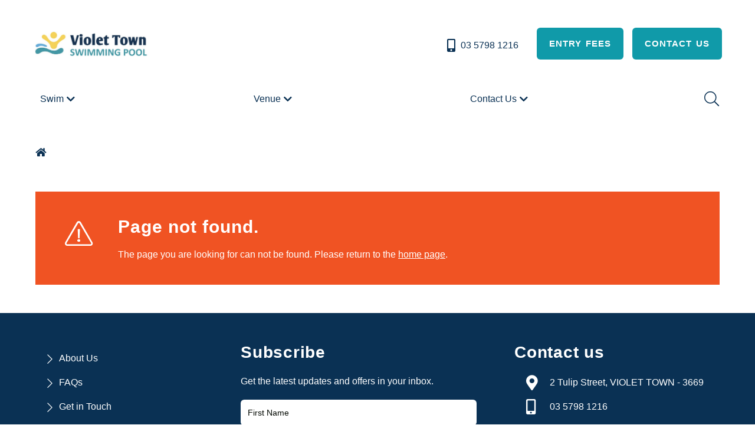

--- FILE ---
content_type: text/html; charset=utf-8
request_url: https://www.violettownpool.com.au/footer-links/terms-and-conditions
body_size: 8003
content:
<!DOCTYPE html>

<html lang="en">
<head>
    
    

    <!-- UA - Google Tag Manager -->
    <script>
(function(w,d,s,l,i){w[l]=w[l]||[];w[l].push({'gtm.start':
new Date().getTime(),event:'gtm.js'});var f=d.getElementsByTagName(s)[0],
j=d.createElement(s),dl=l!='dataLayer'?'&l='+l:'';j.async=true;j.src=
'https://www.googletagmanager.com/gtm.js?id='+i+dl;f.parentNode.insertBefore(j,f);
})(window,document,'script','dataLayer','GTM-MZFV5RT');</script>
    <!-- End UA - Google Tag Manager -->

    <!-- GA4 - Google Tag Manager -->
    <script>
(function(w,d,s,l,i){w[l]=w[l]||[];w[l].push({'gtm.start':
new Date().getTime(),event:'gtm.js'});var f=d.getElementsByTagName(s)[0],
j=d.createElement(s),dl=l!='dataLayer'?'&l='+l:'';j.async=true;j.src=
'https://www.googletagmanager.com/gtm.js?id='+i+dl;f.parentNode.insertBefore(j,f);
})(window,document,'script','dataLayer','GTM-MM2ZVML');</script>
    <!-- End GA4 - Google Tag Manager -->


    <meta charset="utf-8" />
    <meta http-equiv="X-UA-Compatible" content="IE=edge" />
    <meta name="theme-color" content="#999999" />
    <meta name="viewport" content="width=device-width,initial-scale=1,maximum-scale=1.0, user-scalable=0" />
    <meta name="title" content="Page not found" />
    <meta name="description" content="" />
    <meta property="og:url" content="https://www.violettownpool.com.au/footer-links/terms-and-conditions" />
    <meta property="og:type" content="website" />
    <meta property="og:title" content="Page not found" />
    <meta property="og:description" content="" />
    <meta property="og:image" content="https://www.violettownpool.com.au/getmedia/f25e6597-fb0a-4f9d-97f7-d5704c6ccdae/Violet-Town-Swimming-Pool-RGB.jpg?ext=.jpg" />


    <title>Page not found - Violet Town Swimming Pool</title>
    <link rel="canonical" href="https://www.violettownpool.com.au/footer-links/terms-and-conditions" />
    <link rel="icon" href="/getmedia/4aef4ccc-65da-442f-894f-20e36a08f0bd/favicon.PNG?ext=.png" />


    
<link href="/bundles/styles?v=74hwejt5noUtfL-Uf78icgumqa5LMuYcVDz4MX3kAXA1" rel="stylesheet"/>

<link href="/bundles/appStyle?v=8brCngh9ucvYP35FbEfm0q8_TNkE1x9K-AO91bgBU781" rel="stylesheet"/>



    <style type="text/css">
        
    :root {
        --white: #FFF;
        --black: #000;
        --primary: #0a3154;
        --secondary: #00b1e2;
        --secondary-rgb: 0, 177, 226;
        --custom: #109aa9;
        --default: #020700;
        --bodytext:#020700;
        --bodyBackgroundColor: #ffffff;
        --list-separator: #d1d3d4;
        --input-border: #d1d3d4;
        --border: #E4F0F8;
        --light-font: #F7F7F7;
        --dark-font: #333333;
        --dark-grey: #585858;
        --alert: #F05323;
        --success: #047741;
        --headerBackgroundColor: var(--white);
        --headerBackgroundColorTransparent: var(--white);
        --menuBackgroundColor: var(--white);
        --footerBackgroundColor: var(--primary);
        --headerFontColor:  var(--primary);
        --footerFontColor:  var(--white);
        --footerFontHoverColor:  var(--primary);
        --footerIconColor: var(--white);
        --primaryNavColor: var(--primary);
        --primaryNavHoverColor:  var(--secondary);

        --mobileNavColor: var(--primary);
        --mobileNavHoverColor: var(--primary);

        --Heading1-Default-Color: var(--secondary);
        --Heading1-Default-FontFamily: Arial;
        --Heading1-Default-FontWeight: bold;
        --Heading1-Default-FontSize: 36px;
        --Heading1-Default-LineHeight: 1.11;
        --Heading1-Default-LetterSpacing: 2px;
        --Heading1-M-Color: var(--secondary);
        --Heading1-M-FontFamily: Arial;
        --Heading1-M-FontWeight: bold;
        --Heading1-M-FontSize: 36px;
        --Heading1-M-LineHeight: 1.11;
        --Heading1-M-LetterSpacing: 2px;
        --Heading2-Default-Color: var(--secondary);
        --Heading2-Default-FontFamily: Arial;
        --Heading2-Default-FontWeight: bold;
        --Heading2-Default-FontSize: 30px;
        --Heading2-Default-LineHeight: 1.345;
        --Heading2-Default-LetterSpacing: 1px;
        --Heading2-M-Color: var(--secondary);
        --Heading2-M-FontFamily: Arial;
        --Heading2-M-FontWeight: bold;
        --Heading2-M-FontSize: 30px;
        --Heading2-M-LineHeight: 1.345;
        --Heading2-M-LetterSpacing: 1px;
        --Heading3-Default-Color: var(--secondary);
        --Heading3-Default-FontFamily: Arial;
        --Heading3-Default-FontWeight: bold;
        --Heading3-Default-FontSize: 22px;
        --Heading3-Default-LineHeight: 1.345;
        --Heading3-Default-LetterSpacing: 0.75px;
        --Heading3-M-Color: var(--secondary);
        --Heading3-M-FontFamily: Arial;
        --Heading3-M-FontWeight: bold;
        --Heading3-M-FontSize: 22px;
        --Heading3-M-LineHeight: 1.345;
        --Heading3-M-LetterSpacing: 0.75px;
        --Heading4-Default-Color: var(--secondary);
        --Heading4-Default-FontFamily: Arial;
        --Heading4-Default-FontWeight: bold;
        --Heading4-Default-FontSize: 18px;
        --Heading4-Default-LineHeight: 1.2;
        --Heading4-Default-LetterSpacing: 0px;
        --Heading4-M-Color: var(--secondary);
        --Heading4-M-FontFamily: Arial;
        --Heading4-M-FontWeight: bold;
        --Heading4-M-FontSize: 18px;
        --Heading4-M-LineHeight: 1.2;
        --Heading4-M-LetterSpacing: 0px;
        --Preheading-Default-FontWeight: normal;
        --Preheading-Default-FontSize: 18px;
        --Preheading-Default-LineHeight: 20px;
        --Preheading-Default-LetterSpacing: 0px;
        --Preheading-Default-TextTransform: uppercase;
        --Preheading-M-FontWeight: normal;
        --Preheading-M-FontSize: 18px;
        --Preheading-M-LineHeight: 20px;
        --Preheading-M-LetterSpacing: 0px;
        --Preheading-M-TextTransform: uppercase;
        --Paragraph-Default-FontWeight: normal;
        --Paragraph-Default-FontSize: 16px;
        --Paragraph-Default-LineHeight: 22px;
        --Paragraph-Default-LetterSpacing: 0px;
        --Paragraph-M-FontWeight: normal;
        --Paragraph-M-FontSize: 16px;
        --Paragraph-M-LineHeight: 22.0000px;
        --Paragraph-M-LetterSpacing: 0px;
        --Base-Default-FontSize: 16px;
        --Base-Default-LineHeight: 22.0000px;
        --Base-Default-LetterSpacing: 0px;
        --Base-Default-FontFamily: Arial;
        --Base-Default-Color: #020700;
        --Base-M-FontSize: 16px;
        --Base-M-LineHeight: 22.0000px;
        --Base-M-LetterSpacing: 0px;
        --Base-M-FontFamily: Arial;
        --Base-M-Color: #020700;
        --RegularParagraphBold-Default-FontWeight: medium;
        --RegularParagraphBold-Default-FontSize: 16px;
        --RegularParagraphBold-Default-LineHeight: 22px;
        --RegularParagraphBold-Default-LetterSpacing: 0px;
        --RegularParagraphBold-M-FontWeight: medium;
        --RegularParagraphBold-M-FontSize: 18px;
        --RegularParagraphBold-M-LineHeight: 22px;
        --RegularParagraphBold-M-LetterSpacing: 0px;
        --ParagraphSmall-Default-FontWeight: normal;
        --ParagraphSmall-Default-FontSize: 12px;
        --ParagraphSmall-Default-LineHeight: 18px;
        --ParagraphSmall-Default-LetterSpacing: 0px;
        --ParagraphSmall-M-FontWeight: normal;
        --ParagraphSmall-M-FontSize: 16px;
        --ParagraphSmall-M-LineHeight: 18px;
        --ParagraphSmall-M-LetterSpacing: 0px;
        --spacing-05: 0.5rem;
        --spacing-1: 1rem;
        --spacing-2: 2rem;
        --spacing-3: 3rem;
        --spacing-4: 4rem;
        --spacing-8: 8rem;
        --Link-Default-Color: var(--custom);
        --Link-Hover-Color: var(--custom);

        
                            --Btnprimary-Default-Color: var(--white);
                            --Btnprimary-Default-Background: var(--custom);
                            --Btnprimary-Default-BorderColor: transparent;
        
                            --Selected-Btnprimary-Default-Color: var(--white);
                            --Selected-Btnprimary-Default-Background: var(--secondary);
                            --Selected--Btnprimary-Default-BorderColor: transparent;
    }
        </style>


    <style>
    .header a.btn, .mm-menu .flyout-content a.btn {
        color: var(--white);
    }
    </style>

    

<script type="text/javascript">
    (function () {window.BGV = {"facilityDetails":{"country":"au"},"formatter":{"dateTime":"d/m/Y H:i","date":"d/m/Y"},"gtm":{"enableLog":false}}})();
</script>

    

    

    <script src='/bundles/scriptJQuery?v=2u0aRenDpYxArEyILB59ETSCA2cfQkSMlxb6jbMBqf81'></script>

    <script src='https://www.google.com/recaptcha/api.js' async defer></script>
    

</head>


<body class="">
    
    

    <!-- UA - Google Tag Manager (noscript) -->
    <noscript>
        <iframe src="https://www.googletagmanager.com/ns.html?id=GTM-MZFV5RT"
                height="0" width="0" style="display:none;visibility:hidden"></iframe>
    </noscript>
    <!-- End UA - Google Tag Manager (noscript) -->

    <!-- GA4 - Google Tag Manager (noscript) -->
    <noscript>
        <iframe src="https://www.googletagmanager.com/ns.html?id=GTM-MM2ZVML"
                height="0" width="0" style="display:none;visibility:hidden"></iframe>
    </noscript>
    <!-- End GA4 - Google Tag Manager (noscript) -->


    
    <div id="fb-root">
        <script src='/bundles/FacebookFeedSDK?v=0SEnNFKEsOqlfXKFhGpAY-rzO0gyTnVM4Swi1DOMTG81' async></script>

    </div>

    <div class="rv-fixed-width google-translate-container">
        




<div id="google_translate_element"></div><script type="text/javascript">
function googleTranslateElementInit() {
  new google.translate.TranslateElement({pageLanguage: 'en', layout: google.translate.TranslateElement.InlineLayout.SIMPLE}, 'google_translate_element');
}
</script><script type="text/javascript" src="//translate.google.com/translate_a/element.js?cb=googleTranslateElementInit"></script>
            </div>
    <div class="header">
        <div class="rv-fixed-width--luxury-template-only">
            <div class="header-inner rv-fixed-width">
                
                

<div class="logo-placeholder">
        <a href="/"><img alt="Violet Town Swimming Pool Logo" src="/getmedia/f25e6597-fb0a-4f9d-97f7-d5704c6ccdae/Violet-Town-Swimming-Pool-RGB.jpg?ext=.jpg" /></a>
        </div>
<div class="btn-placeholder">
    <div class="btn-holder">
                <a href="tel:03 5798 1216" class="tel icon responsive notranslate">
                    03 5798 1216
                </a>

        <div class="mobile-trigger-wrapper" data-hide="l,xl,xxl">
            <a class="mobile-trigger-trigger notranslate" href="#menu">&nbsp;</a>
        </div>
        <div class="btn-list">
                <a class="btn compact show-for-large " href="https://www.violettownpool.com.au:443/venue/entry-fees">
                    Entry Fees
                </a>

                <a class="btn compact show-for-large " href="https://www.violettownpool.com.au:443/contact-us/get-in-touch">
                    Contact Us
                </a>

        </div>
    </div>
</div>
            </div>

            


<div class="primary-nav-wrapper">
    <div class="primary-nav fn-primary-nav  rv-fixed-width" id="nav" tabindex="-1">
        <ul>
                    <li class='menu-item'>

                        <a class="" >Swim</a>
                        



<div class="rv-full-width container featured primary-nav-content fadein">
    <div class="rv-fixed-width l-container">
        <ul class="flat-list">
                <li>
                    <a href="/swim/aquatic-facilities">
                        Aquatic Facilities
                    </a>
                </li>
                <li>
                    <a href="/swim/aquatic-supervision">
                        Aquatic Supervision
                    </a>
                </li>
        </ul>
        <a class="when-touch fn-close-nav icon cross circle">
            Close
        </a>
    </div>
    <div class="primary-nav-content-overlay">
    </div>
</div>
                    </li>
                    <li class='menu-item'>

                        <a class="" >Venue</a>
                        



<div class="rv-full-width container featured primary-nav-content fadein">
    <div class="rv-fixed-width l-container">
        <ul class="flat-list">
                <li>
                    <a href="/venue/about-us">
                        About Us
                    </a>
                </li>
                <li>
                    <a href="/venue/entry-fees">
                        Membership &amp; Entry Fees
                    </a>
                </li>
                <li>
                    <a href="/venue/frequently-asked-questions">
                        Frequently Asked Questions
                    </a>
                </li>
                <li>
                    <a href="/venue/kids-pool-party">
                        Pool Party
                    </a>
                </li>
        </ul>
        <a class="when-touch fn-close-nav icon cross circle">
            Close
        </a>
    </div>
    <div class="primary-nav-content-overlay">
    </div>
</div>
                    </li>
                    <li class='menu-item'>

                        <a class="" >Contact Us</a>
                        



<div class="rv-full-width container featured primary-nav-content fadein">
    <div class="rv-fixed-width l-container">
        <ul class="flat-list">
                <li>
                    <a href="/contact-us/make-a-booking">
                        Make a Booking
                    </a>
                </li>
                <li>
                    <a href="/contact-us/get-in-touch">
                        Get in Touch
                    </a>
                </li>
                <li>
                    <a href="/contact-us/location">
                        Location
                    </a>
                </li>
                <li>
                    <a href="/contact-us/employment">
                        Employment
                    </a>
                </li>
        </ul>
        <a class="when-touch fn-close-nav icon cross circle">
            Close
        </a>
    </div>
    <div class="primary-nav-content-overlay">
    </div>
</div>
                    </li>
            <li>
                <button type="button" class="icon search" label="Button label">
                    Search
                </button>
                <div class="rv-full-width container featured custom-nav-content fadein search-container">
                    <div class="rv-fixed-width l-container">
                        <form class="search-form " action="/search-results" method="get">
                            <div class="ctrl-holder search mini ">
                                <div class="ctrl">
                                    <label for="Search" class="show-for-sr">Search</label>
                                    <input type="text" placeholder="I'm looking for..." data-error-msg="" class="text " name="q" id="Search" value="" />
                                </div>
                            </div>
                            <div class="btn-holder">
                                <button type="submit" class="btn mini" label="Search">
                                    Search
                                </button>
                            </div>
                        </form>
                        <a href="#" class="close-button close-search">&nbsp;</a>
                    </div>
                </div>
            </li>
        </ul>
    </div>
</div>
<nav id="menu" class="mm-menu_offcanvas">
    <div class="flyout-content">


                <div class="accordion fn-accordion menu" data-vid="variation-id">
                    <div class="accordion-item">
                        <p class="nav-title">

                            <a  class="">Swim</a>
                            <div class="accordion-trigger"></div>
                        </p>
                        <div class="accordion-panel">

                            <ul class="menu-list">
                                    <li>
                                        <a href="/swim/aquatic-facilities">
                                            Aquatic Facilities
                                        </a>
                                    </li>
                                    <li>
                                        <a href="/swim/aquatic-supervision">
                                            Aquatic Supervision
                                        </a>
                                    </li>
                            </ul>

                        </div>
                    </div>
                </div>
                <div class="accordion fn-accordion menu" data-vid="variation-id">
                    <div class="accordion-item">
                        <p class="nav-title">

                            <a  class="">Venue</a>
                            <div class="accordion-trigger"></div>
                        </p>
                        <div class="accordion-panel">

                            <ul class="menu-list">
                                    <li>
                                        <a href="/venue/about-us">
                                            About Us
                                        </a>
                                    </li>
                                    <li>
                                        <a href="/venue/entry-fees">
                                            Membership &amp; Entry Fees
                                        </a>
                                    </li>
                                    <li>
                                        <a href="/venue/frequently-asked-questions">
                                            Frequently Asked Questions
                                        </a>
                                    </li>
                                    <li>
                                        <a href="/venue/kids-pool-party">
                                            Pool Party
                                        </a>
                                    </li>
                            </ul>

                        </div>
                    </div>
                </div>
                <div class="accordion fn-accordion menu" data-vid="variation-id">
                    <div class="accordion-item">
                        <p class="nav-title">

                            <a  class="">Contact Us</a>
                            <div class="accordion-trigger"></div>
                        </p>
                        <div class="accordion-panel">

                            <ul class="menu-list">
                                    <li>
                                        <a href="/contact-us/make-a-booking">
                                            Make a Booking
                                        </a>
                                    </li>
                                    <li>
                                        <a href="/contact-us/get-in-touch">
                                            Get in Touch
                                        </a>
                                    </li>
                                    <li>
                                        <a href="/contact-us/location">
                                            Location
                                        </a>
                                    </li>
                                    <li>
                                        <a href="/contact-us/employment">
                                            Employment
                                        </a>
                                    </li>
                            </ul>

                        </div>
                    </div>
                </div>

        <div class="mobile-nav-container">
            <form action="/search-results" class="search-form mini">
                <div class="ctrl-holder search mini ">
                    <div class="ctrl">
                        <label for="mobile-search" class="show-for-sr">Search</label>
                        <input type="text" placeholder="I'm looking for..." data-error-msg="" class="text " name="q" id="mobile-search" />
                    </div>
                </div>
                <div class="btn-holder">
                    <button type="submit" class="icon search" label="Search">
                        Search
                    </button>
                </div>
            </form>
                <p>
                    <a class="icon labeled tel" href="tel:03 5798 1216">
                        03 5798 1216
                    </a>
                </p>
            <div class="btn-holder flex-justify-content-center">

                    <a class="btn compact" href="/venue/entry-fees">
                        <text>  Entry Fees </text>
                    </a>

                    <a class="btn compact" href="/contact-us/get-in-touch">
                        <text>  Contact Us</text>
                    </a>

            </div>
        </div>
    </div>
</nav>

        </div>
    </div>
    <div class="rv-fixed-width">
        
        



    <ul class="breadcrumbs" data-vid="variation-id">
        <li><a href="/">&nbsp;</a></li>
    </ul>



        <div class="main-body">
            
            

            


<div class="resp-padding-v">
    <div class="announcement wysiwyg-content" data-type="alert" data-vid="variation-id">
<h2>Page not found.</h2><p>The page you are looking for can not be found. Please return to the <a href="/">home page</a>.</p>    </div>
</div>

        </div>
        
        <div class="hide">
            


<h3>TripAdvisor Panel</h3>
<p>Lorem ipsum dolor sit amet, consectetur adipiscing elit. Ut quis fermentum dolor, in mollis lacus. Morbi pulvinar sem tortor, aliquet suscipit erat sollicitudin sed. Nulla ultricies convallis ipsum, ac semper sapien sollicitudin non. Vestibulum lobortis turpis purus, sed rutrum dolor mattis in. Aenean dapibus pellentesque nisi in convallis. Nulla a sapien tincidunt, convallis nunc vitae, iaculis lectus. Integer pellentesque venenatis pellentesque. Quisque vel pellentesque diam. In accumsan accumsan risus et porta. Aliquam a quam ut enim facilisis gravida. Aenean finibus metus justo, scelerisque euismod metus semper vitae. Phasellus non risus libero.</p>

        </div>
    </div>

    
    



<div class="footer">
    <div class="footer-inner rv-fixed-width ">
        <div class="footer-wrapper">
            <div class="footer-column footer-primary resp-padding-v">
                
                


<ul class="link-list">
        <li ><a href="/footer-links/about-us">About Us</a></li>
        <li ><a href="/footer-links/frequently-asked-questions">FAQs</a></li>
        <li ><a href="/footer-links/get-in-touch">Get in Touch</a></li>
        <li ><a href="/footer-links/location">Location</a></li>
        <li ><a href="/footer-links/privacy-policy">Privacy Policy</a></li>
</ul>
            </div>
            <div class="footer-column footer-secondary resp-padding-v">
                <div class="newsletter-subscription-container">
                    
                    




<form action="/GenericContentHandler/Save" data-form-name="DXPSubscribeToNewsletter" enctype="multipart/form-data" id="customformfooter" method="post">    <div class="grid-x">
        <div class="cell small-12">
            <input name="__RequestVerificationToken" type="hidden" value="SJlBRCi9MnwdQaQyhoL6Sh2JB-d4yeucugi2XRYRHugQavVwNrQJ9mIBDG7j3pV_oNnoZhBEp9ZuvAjSDY4GGh6SaDXHNxbgKEQ7anZkCjU1" />
            <input type="hidden" name="Settings" value="K+ihYTckUjCIccRCP95flBSfJMzJvgfn4STnb8Ncq5VzNE0WxGt1973Z7fsIE7mb7LxfbYpzGL26L+LH4ectLCxLMAS5xSXnOrHH/05Vr7vjL7b5EFxouriQ0HGoF1luaY74E4xGhfwVfmiZlwN8sQ=="/>

                    <div class="grid-x">
                        <div class="small-12 cell">
                            <h3>Subscribe</h3>

<p>Get the latest updates and offers in your inbox.</p>

                        </div>
                    </div>
                    <div name="FooterFirstName" class="grid-x">
                        <div class="small-12 cell">
                            <label for="FooterFirstName" class="show-for-sr">FooterFirstName</label>
                            <input data-msg-required="Please enter a valid first name." data-validate-name="FooterFirstName" id="FooterFirstName" maxlength="100" name="FooterFirstName" placeholder="First Name" required="" type="text" value="" />
                        </div>
                    </div>
                    <div name="FooterLastName" class="grid-x">
                        <div class="small-12 cell">
                            <label for="FooterLastName" class="show-for-sr">FooterLastName</label>
                            <input data-msg-required="Please enter a valid last name." data-validate-name="FooterLastName" id="FooterLastName" maxlength="100" name="FooterLastName" placeholder="Last Name" required="" type="text" value="" />
                        </div>
                    </div>
                    <div name="FooterEmailAddress" class="grid-x">
                        <div class="small-12 cell">
                            <label for="FooterEmailAddress" class="show-for-sr">FooterEmailAddress</label>
                            <input data-msg-required="This field is required." data-validate-email="FooterEmailAddress" id="FooterEmailAddress" maxlength="100" name="FooterEmailAddress" placeholder="Email Address" required="" type="email" value="" />
                        </div>
                    </div>

            <div class="grid-x">
                <div class="small-12 cell">
                    <input id="FooterbtnSubmit" type="submit" class="btn mini hollow" value="subscribe">
                </div>
            </div>
        </div>
    </div>
</form>
                </div>
            </div>
            <div class="footer-column footer-tertiary resp-padding-v">

                <div class="grid-x">
                    <div class="cell medium-6 xlarge-12">
                        <h3>
                            Contact us
                        </h3>
                            <ul class="icon-list">
                                <li class="location">
                                    2 Tulip Street, VIOLET TOWN - 3669
                                </li>
                                    <li class="phone">
                                        <a class="tel">
                                            03 5798 1216
                                        </a>
                                    </li>
                            </ul>

                        
                        



<ul class="social-list inline-list">
            <li><a target="_blank" href="https://www.facebook.com/Violet-Town-Swimming-Pool-113792440540111/" class="facebook">&nbsp;</a></li>
                </ul>
                    </div>
                    <div class="cell medium-6 xlarge-12">
                        
                        



<div class="logo-collection">

            <a href="https://www.belgraviafoundation.org.au/our-purpose">
                <img alt="Belgravia Foundation Logo" src="/getmedia/feb83c31-e957-4e54-b380-84af7a7335d6/Proudly-Supporting-Belgravia-Foundation.png?ext=.png" />
            </a>
            <a href="http://www.companioncard.org.au/">
                <img alt="Companion Card Logo" src="/getmedia/4fd8df66-5a91-4dd3-ae35-cf2c8b8848ba/Companion-Card.png?ext=.png" />
            </a>
            <a href="https://www.strathbogie.vic.gov.au/">
                <img alt="Strathbogie Shire Logo" src="/getmedia/38cec795-4f9c-4bf6-8ea3-514c9a7e974b/Strathbogie-council-square-logo-transparent-background.png?ext=.png" />
            </a>

</div>
                    </div>
                </div>
            </div>
        </div>
    </div>

    
    

    <div class="footer-lower">
        <div class="rv-fixed-width s-padding">
                <span>
                    <img alt="Belgravia Leisure" src="/getmedia/20229a8f-b28d-4dc7-adbb-1c56a37c6a4c/Belgravia-Leisure-Footer.png?ext=.png" />
                </span>
                <span>
                    
                    <a href="https://belgravialeisure.com.au" target="_blank">Proudly managed by Belgravia Leisure</a>
                </span>
        </div>
    </div>

    
    

</div>


    <input type="hidden" id="recaptchaSiteKey" value="6LdOy6MUAAAAAF7xGJr3Rb424HG4mvqmkcHRj3BR" />

    <script src="/bundles/scripts?v=Kd6qYdkTUQhIFjoO5EjzcHblKZzQ9ae23p1OsAk1RFw1"></script>

<script src="/bundles/recaptcha-binding?v=jrfa6W4o7vO4OhNKlKyZhTvCOIuXNiPYr-dKPSfHLpk1"></script>

    

    
    
    

    <script src="/bundles/gtm?v=wk2nn3tF7g1Sf6M8Q3sygdpg391GpdQU5SiwfduxSyo1"></script>

    <script src="/bundles/simpleAjaxUploader?v=9Hgd0f4Db08J0aVj3phUckvIQVw4SmaQJmX97g1wdPk1"></script>


    <script src="/bundles/scriptValidateJQuery?v=ewwbEwxCzNIunbw9c2Y5X5_ldbOkIBIkUo-LvchX7I81"></script>

    <script src="/bundles/formsscripts?v=dzwsFl4rVtI9LMpCAr2sWk1qXc2MP0tFXl4pwL96r1s1"></script>

    <script src="/bundles/formsscriptsChidlActions?v=baXKSLrTr3oAvarpAudfozDP5_gtpkTCk5OC40_ipo41"></script>



</body>
</html>




--- FILE ---
content_type: text/html; charset=utf-8
request_url: https://www.google.com/recaptcha/api2/anchor?ar=1&k=6LdOy6MUAAAAAF7xGJr3Rb424HG4mvqmkcHRj3BR&co=aHR0cHM6Ly93d3cudmlvbGV0dG93bnBvb2wuY29tLmF1OjQ0Mw..&hl=en&v=PoyoqOPhxBO7pBk68S4YbpHZ&size=invisible&anchor-ms=20000&execute-ms=30000&cb=wxjqg4tkld9n
body_size: 49336
content:
<!DOCTYPE HTML><html dir="ltr" lang="en"><head><meta http-equiv="Content-Type" content="text/html; charset=UTF-8">
<meta http-equiv="X-UA-Compatible" content="IE=edge">
<title>reCAPTCHA</title>
<style type="text/css">
/* cyrillic-ext */
@font-face {
  font-family: 'Roboto';
  font-style: normal;
  font-weight: 400;
  font-stretch: 100%;
  src: url(//fonts.gstatic.com/s/roboto/v48/KFO7CnqEu92Fr1ME7kSn66aGLdTylUAMa3GUBHMdazTgWw.woff2) format('woff2');
  unicode-range: U+0460-052F, U+1C80-1C8A, U+20B4, U+2DE0-2DFF, U+A640-A69F, U+FE2E-FE2F;
}
/* cyrillic */
@font-face {
  font-family: 'Roboto';
  font-style: normal;
  font-weight: 400;
  font-stretch: 100%;
  src: url(//fonts.gstatic.com/s/roboto/v48/KFO7CnqEu92Fr1ME7kSn66aGLdTylUAMa3iUBHMdazTgWw.woff2) format('woff2');
  unicode-range: U+0301, U+0400-045F, U+0490-0491, U+04B0-04B1, U+2116;
}
/* greek-ext */
@font-face {
  font-family: 'Roboto';
  font-style: normal;
  font-weight: 400;
  font-stretch: 100%;
  src: url(//fonts.gstatic.com/s/roboto/v48/KFO7CnqEu92Fr1ME7kSn66aGLdTylUAMa3CUBHMdazTgWw.woff2) format('woff2');
  unicode-range: U+1F00-1FFF;
}
/* greek */
@font-face {
  font-family: 'Roboto';
  font-style: normal;
  font-weight: 400;
  font-stretch: 100%;
  src: url(//fonts.gstatic.com/s/roboto/v48/KFO7CnqEu92Fr1ME7kSn66aGLdTylUAMa3-UBHMdazTgWw.woff2) format('woff2');
  unicode-range: U+0370-0377, U+037A-037F, U+0384-038A, U+038C, U+038E-03A1, U+03A3-03FF;
}
/* math */
@font-face {
  font-family: 'Roboto';
  font-style: normal;
  font-weight: 400;
  font-stretch: 100%;
  src: url(//fonts.gstatic.com/s/roboto/v48/KFO7CnqEu92Fr1ME7kSn66aGLdTylUAMawCUBHMdazTgWw.woff2) format('woff2');
  unicode-range: U+0302-0303, U+0305, U+0307-0308, U+0310, U+0312, U+0315, U+031A, U+0326-0327, U+032C, U+032F-0330, U+0332-0333, U+0338, U+033A, U+0346, U+034D, U+0391-03A1, U+03A3-03A9, U+03B1-03C9, U+03D1, U+03D5-03D6, U+03F0-03F1, U+03F4-03F5, U+2016-2017, U+2034-2038, U+203C, U+2040, U+2043, U+2047, U+2050, U+2057, U+205F, U+2070-2071, U+2074-208E, U+2090-209C, U+20D0-20DC, U+20E1, U+20E5-20EF, U+2100-2112, U+2114-2115, U+2117-2121, U+2123-214F, U+2190, U+2192, U+2194-21AE, U+21B0-21E5, U+21F1-21F2, U+21F4-2211, U+2213-2214, U+2216-22FF, U+2308-230B, U+2310, U+2319, U+231C-2321, U+2336-237A, U+237C, U+2395, U+239B-23B7, U+23D0, U+23DC-23E1, U+2474-2475, U+25AF, U+25B3, U+25B7, U+25BD, U+25C1, U+25CA, U+25CC, U+25FB, U+266D-266F, U+27C0-27FF, U+2900-2AFF, U+2B0E-2B11, U+2B30-2B4C, U+2BFE, U+3030, U+FF5B, U+FF5D, U+1D400-1D7FF, U+1EE00-1EEFF;
}
/* symbols */
@font-face {
  font-family: 'Roboto';
  font-style: normal;
  font-weight: 400;
  font-stretch: 100%;
  src: url(//fonts.gstatic.com/s/roboto/v48/KFO7CnqEu92Fr1ME7kSn66aGLdTylUAMaxKUBHMdazTgWw.woff2) format('woff2');
  unicode-range: U+0001-000C, U+000E-001F, U+007F-009F, U+20DD-20E0, U+20E2-20E4, U+2150-218F, U+2190, U+2192, U+2194-2199, U+21AF, U+21E6-21F0, U+21F3, U+2218-2219, U+2299, U+22C4-22C6, U+2300-243F, U+2440-244A, U+2460-24FF, U+25A0-27BF, U+2800-28FF, U+2921-2922, U+2981, U+29BF, U+29EB, U+2B00-2BFF, U+4DC0-4DFF, U+FFF9-FFFB, U+10140-1018E, U+10190-1019C, U+101A0, U+101D0-101FD, U+102E0-102FB, U+10E60-10E7E, U+1D2C0-1D2D3, U+1D2E0-1D37F, U+1F000-1F0FF, U+1F100-1F1AD, U+1F1E6-1F1FF, U+1F30D-1F30F, U+1F315, U+1F31C, U+1F31E, U+1F320-1F32C, U+1F336, U+1F378, U+1F37D, U+1F382, U+1F393-1F39F, U+1F3A7-1F3A8, U+1F3AC-1F3AF, U+1F3C2, U+1F3C4-1F3C6, U+1F3CA-1F3CE, U+1F3D4-1F3E0, U+1F3ED, U+1F3F1-1F3F3, U+1F3F5-1F3F7, U+1F408, U+1F415, U+1F41F, U+1F426, U+1F43F, U+1F441-1F442, U+1F444, U+1F446-1F449, U+1F44C-1F44E, U+1F453, U+1F46A, U+1F47D, U+1F4A3, U+1F4B0, U+1F4B3, U+1F4B9, U+1F4BB, U+1F4BF, U+1F4C8-1F4CB, U+1F4D6, U+1F4DA, U+1F4DF, U+1F4E3-1F4E6, U+1F4EA-1F4ED, U+1F4F7, U+1F4F9-1F4FB, U+1F4FD-1F4FE, U+1F503, U+1F507-1F50B, U+1F50D, U+1F512-1F513, U+1F53E-1F54A, U+1F54F-1F5FA, U+1F610, U+1F650-1F67F, U+1F687, U+1F68D, U+1F691, U+1F694, U+1F698, U+1F6AD, U+1F6B2, U+1F6B9-1F6BA, U+1F6BC, U+1F6C6-1F6CF, U+1F6D3-1F6D7, U+1F6E0-1F6EA, U+1F6F0-1F6F3, U+1F6F7-1F6FC, U+1F700-1F7FF, U+1F800-1F80B, U+1F810-1F847, U+1F850-1F859, U+1F860-1F887, U+1F890-1F8AD, U+1F8B0-1F8BB, U+1F8C0-1F8C1, U+1F900-1F90B, U+1F93B, U+1F946, U+1F984, U+1F996, U+1F9E9, U+1FA00-1FA6F, U+1FA70-1FA7C, U+1FA80-1FA89, U+1FA8F-1FAC6, U+1FACE-1FADC, U+1FADF-1FAE9, U+1FAF0-1FAF8, U+1FB00-1FBFF;
}
/* vietnamese */
@font-face {
  font-family: 'Roboto';
  font-style: normal;
  font-weight: 400;
  font-stretch: 100%;
  src: url(//fonts.gstatic.com/s/roboto/v48/KFO7CnqEu92Fr1ME7kSn66aGLdTylUAMa3OUBHMdazTgWw.woff2) format('woff2');
  unicode-range: U+0102-0103, U+0110-0111, U+0128-0129, U+0168-0169, U+01A0-01A1, U+01AF-01B0, U+0300-0301, U+0303-0304, U+0308-0309, U+0323, U+0329, U+1EA0-1EF9, U+20AB;
}
/* latin-ext */
@font-face {
  font-family: 'Roboto';
  font-style: normal;
  font-weight: 400;
  font-stretch: 100%;
  src: url(//fonts.gstatic.com/s/roboto/v48/KFO7CnqEu92Fr1ME7kSn66aGLdTylUAMa3KUBHMdazTgWw.woff2) format('woff2');
  unicode-range: U+0100-02BA, U+02BD-02C5, U+02C7-02CC, U+02CE-02D7, U+02DD-02FF, U+0304, U+0308, U+0329, U+1D00-1DBF, U+1E00-1E9F, U+1EF2-1EFF, U+2020, U+20A0-20AB, U+20AD-20C0, U+2113, U+2C60-2C7F, U+A720-A7FF;
}
/* latin */
@font-face {
  font-family: 'Roboto';
  font-style: normal;
  font-weight: 400;
  font-stretch: 100%;
  src: url(//fonts.gstatic.com/s/roboto/v48/KFO7CnqEu92Fr1ME7kSn66aGLdTylUAMa3yUBHMdazQ.woff2) format('woff2');
  unicode-range: U+0000-00FF, U+0131, U+0152-0153, U+02BB-02BC, U+02C6, U+02DA, U+02DC, U+0304, U+0308, U+0329, U+2000-206F, U+20AC, U+2122, U+2191, U+2193, U+2212, U+2215, U+FEFF, U+FFFD;
}
/* cyrillic-ext */
@font-face {
  font-family: 'Roboto';
  font-style: normal;
  font-weight: 500;
  font-stretch: 100%;
  src: url(//fonts.gstatic.com/s/roboto/v48/KFO7CnqEu92Fr1ME7kSn66aGLdTylUAMa3GUBHMdazTgWw.woff2) format('woff2');
  unicode-range: U+0460-052F, U+1C80-1C8A, U+20B4, U+2DE0-2DFF, U+A640-A69F, U+FE2E-FE2F;
}
/* cyrillic */
@font-face {
  font-family: 'Roboto';
  font-style: normal;
  font-weight: 500;
  font-stretch: 100%;
  src: url(//fonts.gstatic.com/s/roboto/v48/KFO7CnqEu92Fr1ME7kSn66aGLdTylUAMa3iUBHMdazTgWw.woff2) format('woff2');
  unicode-range: U+0301, U+0400-045F, U+0490-0491, U+04B0-04B1, U+2116;
}
/* greek-ext */
@font-face {
  font-family: 'Roboto';
  font-style: normal;
  font-weight: 500;
  font-stretch: 100%;
  src: url(//fonts.gstatic.com/s/roboto/v48/KFO7CnqEu92Fr1ME7kSn66aGLdTylUAMa3CUBHMdazTgWw.woff2) format('woff2');
  unicode-range: U+1F00-1FFF;
}
/* greek */
@font-face {
  font-family: 'Roboto';
  font-style: normal;
  font-weight: 500;
  font-stretch: 100%;
  src: url(//fonts.gstatic.com/s/roboto/v48/KFO7CnqEu92Fr1ME7kSn66aGLdTylUAMa3-UBHMdazTgWw.woff2) format('woff2');
  unicode-range: U+0370-0377, U+037A-037F, U+0384-038A, U+038C, U+038E-03A1, U+03A3-03FF;
}
/* math */
@font-face {
  font-family: 'Roboto';
  font-style: normal;
  font-weight: 500;
  font-stretch: 100%;
  src: url(//fonts.gstatic.com/s/roboto/v48/KFO7CnqEu92Fr1ME7kSn66aGLdTylUAMawCUBHMdazTgWw.woff2) format('woff2');
  unicode-range: U+0302-0303, U+0305, U+0307-0308, U+0310, U+0312, U+0315, U+031A, U+0326-0327, U+032C, U+032F-0330, U+0332-0333, U+0338, U+033A, U+0346, U+034D, U+0391-03A1, U+03A3-03A9, U+03B1-03C9, U+03D1, U+03D5-03D6, U+03F0-03F1, U+03F4-03F5, U+2016-2017, U+2034-2038, U+203C, U+2040, U+2043, U+2047, U+2050, U+2057, U+205F, U+2070-2071, U+2074-208E, U+2090-209C, U+20D0-20DC, U+20E1, U+20E5-20EF, U+2100-2112, U+2114-2115, U+2117-2121, U+2123-214F, U+2190, U+2192, U+2194-21AE, U+21B0-21E5, U+21F1-21F2, U+21F4-2211, U+2213-2214, U+2216-22FF, U+2308-230B, U+2310, U+2319, U+231C-2321, U+2336-237A, U+237C, U+2395, U+239B-23B7, U+23D0, U+23DC-23E1, U+2474-2475, U+25AF, U+25B3, U+25B7, U+25BD, U+25C1, U+25CA, U+25CC, U+25FB, U+266D-266F, U+27C0-27FF, U+2900-2AFF, U+2B0E-2B11, U+2B30-2B4C, U+2BFE, U+3030, U+FF5B, U+FF5D, U+1D400-1D7FF, U+1EE00-1EEFF;
}
/* symbols */
@font-face {
  font-family: 'Roboto';
  font-style: normal;
  font-weight: 500;
  font-stretch: 100%;
  src: url(//fonts.gstatic.com/s/roboto/v48/KFO7CnqEu92Fr1ME7kSn66aGLdTylUAMaxKUBHMdazTgWw.woff2) format('woff2');
  unicode-range: U+0001-000C, U+000E-001F, U+007F-009F, U+20DD-20E0, U+20E2-20E4, U+2150-218F, U+2190, U+2192, U+2194-2199, U+21AF, U+21E6-21F0, U+21F3, U+2218-2219, U+2299, U+22C4-22C6, U+2300-243F, U+2440-244A, U+2460-24FF, U+25A0-27BF, U+2800-28FF, U+2921-2922, U+2981, U+29BF, U+29EB, U+2B00-2BFF, U+4DC0-4DFF, U+FFF9-FFFB, U+10140-1018E, U+10190-1019C, U+101A0, U+101D0-101FD, U+102E0-102FB, U+10E60-10E7E, U+1D2C0-1D2D3, U+1D2E0-1D37F, U+1F000-1F0FF, U+1F100-1F1AD, U+1F1E6-1F1FF, U+1F30D-1F30F, U+1F315, U+1F31C, U+1F31E, U+1F320-1F32C, U+1F336, U+1F378, U+1F37D, U+1F382, U+1F393-1F39F, U+1F3A7-1F3A8, U+1F3AC-1F3AF, U+1F3C2, U+1F3C4-1F3C6, U+1F3CA-1F3CE, U+1F3D4-1F3E0, U+1F3ED, U+1F3F1-1F3F3, U+1F3F5-1F3F7, U+1F408, U+1F415, U+1F41F, U+1F426, U+1F43F, U+1F441-1F442, U+1F444, U+1F446-1F449, U+1F44C-1F44E, U+1F453, U+1F46A, U+1F47D, U+1F4A3, U+1F4B0, U+1F4B3, U+1F4B9, U+1F4BB, U+1F4BF, U+1F4C8-1F4CB, U+1F4D6, U+1F4DA, U+1F4DF, U+1F4E3-1F4E6, U+1F4EA-1F4ED, U+1F4F7, U+1F4F9-1F4FB, U+1F4FD-1F4FE, U+1F503, U+1F507-1F50B, U+1F50D, U+1F512-1F513, U+1F53E-1F54A, U+1F54F-1F5FA, U+1F610, U+1F650-1F67F, U+1F687, U+1F68D, U+1F691, U+1F694, U+1F698, U+1F6AD, U+1F6B2, U+1F6B9-1F6BA, U+1F6BC, U+1F6C6-1F6CF, U+1F6D3-1F6D7, U+1F6E0-1F6EA, U+1F6F0-1F6F3, U+1F6F7-1F6FC, U+1F700-1F7FF, U+1F800-1F80B, U+1F810-1F847, U+1F850-1F859, U+1F860-1F887, U+1F890-1F8AD, U+1F8B0-1F8BB, U+1F8C0-1F8C1, U+1F900-1F90B, U+1F93B, U+1F946, U+1F984, U+1F996, U+1F9E9, U+1FA00-1FA6F, U+1FA70-1FA7C, U+1FA80-1FA89, U+1FA8F-1FAC6, U+1FACE-1FADC, U+1FADF-1FAE9, U+1FAF0-1FAF8, U+1FB00-1FBFF;
}
/* vietnamese */
@font-face {
  font-family: 'Roboto';
  font-style: normal;
  font-weight: 500;
  font-stretch: 100%;
  src: url(//fonts.gstatic.com/s/roboto/v48/KFO7CnqEu92Fr1ME7kSn66aGLdTylUAMa3OUBHMdazTgWw.woff2) format('woff2');
  unicode-range: U+0102-0103, U+0110-0111, U+0128-0129, U+0168-0169, U+01A0-01A1, U+01AF-01B0, U+0300-0301, U+0303-0304, U+0308-0309, U+0323, U+0329, U+1EA0-1EF9, U+20AB;
}
/* latin-ext */
@font-face {
  font-family: 'Roboto';
  font-style: normal;
  font-weight: 500;
  font-stretch: 100%;
  src: url(//fonts.gstatic.com/s/roboto/v48/KFO7CnqEu92Fr1ME7kSn66aGLdTylUAMa3KUBHMdazTgWw.woff2) format('woff2');
  unicode-range: U+0100-02BA, U+02BD-02C5, U+02C7-02CC, U+02CE-02D7, U+02DD-02FF, U+0304, U+0308, U+0329, U+1D00-1DBF, U+1E00-1E9F, U+1EF2-1EFF, U+2020, U+20A0-20AB, U+20AD-20C0, U+2113, U+2C60-2C7F, U+A720-A7FF;
}
/* latin */
@font-face {
  font-family: 'Roboto';
  font-style: normal;
  font-weight: 500;
  font-stretch: 100%;
  src: url(//fonts.gstatic.com/s/roboto/v48/KFO7CnqEu92Fr1ME7kSn66aGLdTylUAMa3yUBHMdazQ.woff2) format('woff2');
  unicode-range: U+0000-00FF, U+0131, U+0152-0153, U+02BB-02BC, U+02C6, U+02DA, U+02DC, U+0304, U+0308, U+0329, U+2000-206F, U+20AC, U+2122, U+2191, U+2193, U+2212, U+2215, U+FEFF, U+FFFD;
}
/* cyrillic-ext */
@font-face {
  font-family: 'Roboto';
  font-style: normal;
  font-weight: 900;
  font-stretch: 100%;
  src: url(//fonts.gstatic.com/s/roboto/v48/KFO7CnqEu92Fr1ME7kSn66aGLdTylUAMa3GUBHMdazTgWw.woff2) format('woff2');
  unicode-range: U+0460-052F, U+1C80-1C8A, U+20B4, U+2DE0-2DFF, U+A640-A69F, U+FE2E-FE2F;
}
/* cyrillic */
@font-face {
  font-family: 'Roboto';
  font-style: normal;
  font-weight: 900;
  font-stretch: 100%;
  src: url(//fonts.gstatic.com/s/roboto/v48/KFO7CnqEu92Fr1ME7kSn66aGLdTylUAMa3iUBHMdazTgWw.woff2) format('woff2');
  unicode-range: U+0301, U+0400-045F, U+0490-0491, U+04B0-04B1, U+2116;
}
/* greek-ext */
@font-face {
  font-family: 'Roboto';
  font-style: normal;
  font-weight: 900;
  font-stretch: 100%;
  src: url(//fonts.gstatic.com/s/roboto/v48/KFO7CnqEu92Fr1ME7kSn66aGLdTylUAMa3CUBHMdazTgWw.woff2) format('woff2');
  unicode-range: U+1F00-1FFF;
}
/* greek */
@font-face {
  font-family: 'Roboto';
  font-style: normal;
  font-weight: 900;
  font-stretch: 100%;
  src: url(//fonts.gstatic.com/s/roboto/v48/KFO7CnqEu92Fr1ME7kSn66aGLdTylUAMa3-UBHMdazTgWw.woff2) format('woff2');
  unicode-range: U+0370-0377, U+037A-037F, U+0384-038A, U+038C, U+038E-03A1, U+03A3-03FF;
}
/* math */
@font-face {
  font-family: 'Roboto';
  font-style: normal;
  font-weight: 900;
  font-stretch: 100%;
  src: url(//fonts.gstatic.com/s/roboto/v48/KFO7CnqEu92Fr1ME7kSn66aGLdTylUAMawCUBHMdazTgWw.woff2) format('woff2');
  unicode-range: U+0302-0303, U+0305, U+0307-0308, U+0310, U+0312, U+0315, U+031A, U+0326-0327, U+032C, U+032F-0330, U+0332-0333, U+0338, U+033A, U+0346, U+034D, U+0391-03A1, U+03A3-03A9, U+03B1-03C9, U+03D1, U+03D5-03D6, U+03F0-03F1, U+03F4-03F5, U+2016-2017, U+2034-2038, U+203C, U+2040, U+2043, U+2047, U+2050, U+2057, U+205F, U+2070-2071, U+2074-208E, U+2090-209C, U+20D0-20DC, U+20E1, U+20E5-20EF, U+2100-2112, U+2114-2115, U+2117-2121, U+2123-214F, U+2190, U+2192, U+2194-21AE, U+21B0-21E5, U+21F1-21F2, U+21F4-2211, U+2213-2214, U+2216-22FF, U+2308-230B, U+2310, U+2319, U+231C-2321, U+2336-237A, U+237C, U+2395, U+239B-23B7, U+23D0, U+23DC-23E1, U+2474-2475, U+25AF, U+25B3, U+25B7, U+25BD, U+25C1, U+25CA, U+25CC, U+25FB, U+266D-266F, U+27C0-27FF, U+2900-2AFF, U+2B0E-2B11, U+2B30-2B4C, U+2BFE, U+3030, U+FF5B, U+FF5D, U+1D400-1D7FF, U+1EE00-1EEFF;
}
/* symbols */
@font-face {
  font-family: 'Roboto';
  font-style: normal;
  font-weight: 900;
  font-stretch: 100%;
  src: url(//fonts.gstatic.com/s/roboto/v48/KFO7CnqEu92Fr1ME7kSn66aGLdTylUAMaxKUBHMdazTgWw.woff2) format('woff2');
  unicode-range: U+0001-000C, U+000E-001F, U+007F-009F, U+20DD-20E0, U+20E2-20E4, U+2150-218F, U+2190, U+2192, U+2194-2199, U+21AF, U+21E6-21F0, U+21F3, U+2218-2219, U+2299, U+22C4-22C6, U+2300-243F, U+2440-244A, U+2460-24FF, U+25A0-27BF, U+2800-28FF, U+2921-2922, U+2981, U+29BF, U+29EB, U+2B00-2BFF, U+4DC0-4DFF, U+FFF9-FFFB, U+10140-1018E, U+10190-1019C, U+101A0, U+101D0-101FD, U+102E0-102FB, U+10E60-10E7E, U+1D2C0-1D2D3, U+1D2E0-1D37F, U+1F000-1F0FF, U+1F100-1F1AD, U+1F1E6-1F1FF, U+1F30D-1F30F, U+1F315, U+1F31C, U+1F31E, U+1F320-1F32C, U+1F336, U+1F378, U+1F37D, U+1F382, U+1F393-1F39F, U+1F3A7-1F3A8, U+1F3AC-1F3AF, U+1F3C2, U+1F3C4-1F3C6, U+1F3CA-1F3CE, U+1F3D4-1F3E0, U+1F3ED, U+1F3F1-1F3F3, U+1F3F5-1F3F7, U+1F408, U+1F415, U+1F41F, U+1F426, U+1F43F, U+1F441-1F442, U+1F444, U+1F446-1F449, U+1F44C-1F44E, U+1F453, U+1F46A, U+1F47D, U+1F4A3, U+1F4B0, U+1F4B3, U+1F4B9, U+1F4BB, U+1F4BF, U+1F4C8-1F4CB, U+1F4D6, U+1F4DA, U+1F4DF, U+1F4E3-1F4E6, U+1F4EA-1F4ED, U+1F4F7, U+1F4F9-1F4FB, U+1F4FD-1F4FE, U+1F503, U+1F507-1F50B, U+1F50D, U+1F512-1F513, U+1F53E-1F54A, U+1F54F-1F5FA, U+1F610, U+1F650-1F67F, U+1F687, U+1F68D, U+1F691, U+1F694, U+1F698, U+1F6AD, U+1F6B2, U+1F6B9-1F6BA, U+1F6BC, U+1F6C6-1F6CF, U+1F6D3-1F6D7, U+1F6E0-1F6EA, U+1F6F0-1F6F3, U+1F6F7-1F6FC, U+1F700-1F7FF, U+1F800-1F80B, U+1F810-1F847, U+1F850-1F859, U+1F860-1F887, U+1F890-1F8AD, U+1F8B0-1F8BB, U+1F8C0-1F8C1, U+1F900-1F90B, U+1F93B, U+1F946, U+1F984, U+1F996, U+1F9E9, U+1FA00-1FA6F, U+1FA70-1FA7C, U+1FA80-1FA89, U+1FA8F-1FAC6, U+1FACE-1FADC, U+1FADF-1FAE9, U+1FAF0-1FAF8, U+1FB00-1FBFF;
}
/* vietnamese */
@font-face {
  font-family: 'Roboto';
  font-style: normal;
  font-weight: 900;
  font-stretch: 100%;
  src: url(//fonts.gstatic.com/s/roboto/v48/KFO7CnqEu92Fr1ME7kSn66aGLdTylUAMa3OUBHMdazTgWw.woff2) format('woff2');
  unicode-range: U+0102-0103, U+0110-0111, U+0128-0129, U+0168-0169, U+01A0-01A1, U+01AF-01B0, U+0300-0301, U+0303-0304, U+0308-0309, U+0323, U+0329, U+1EA0-1EF9, U+20AB;
}
/* latin-ext */
@font-face {
  font-family: 'Roboto';
  font-style: normal;
  font-weight: 900;
  font-stretch: 100%;
  src: url(//fonts.gstatic.com/s/roboto/v48/KFO7CnqEu92Fr1ME7kSn66aGLdTylUAMa3KUBHMdazTgWw.woff2) format('woff2');
  unicode-range: U+0100-02BA, U+02BD-02C5, U+02C7-02CC, U+02CE-02D7, U+02DD-02FF, U+0304, U+0308, U+0329, U+1D00-1DBF, U+1E00-1E9F, U+1EF2-1EFF, U+2020, U+20A0-20AB, U+20AD-20C0, U+2113, U+2C60-2C7F, U+A720-A7FF;
}
/* latin */
@font-face {
  font-family: 'Roboto';
  font-style: normal;
  font-weight: 900;
  font-stretch: 100%;
  src: url(//fonts.gstatic.com/s/roboto/v48/KFO7CnqEu92Fr1ME7kSn66aGLdTylUAMa3yUBHMdazQ.woff2) format('woff2');
  unicode-range: U+0000-00FF, U+0131, U+0152-0153, U+02BB-02BC, U+02C6, U+02DA, U+02DC, U+0304, U+0308, U+0329, U+2000-206F, U+20AC, U+2122, U+2191, U+2193, U+2212, U+2215, U+FEFF, U+FFFD;
}

</style>
<link rel="stylesheet" type="text/css" href="https://www.gstatic.com/recaptcha/releases/PoyoqOPhxBO7pBk68S4YbpHZ/styles__ltr.css">
<script nonce="9zWuF8zUp5VR1a6etP24xw" type="text/javascript">window['__recaptcha_api'] = 'https://www.google.com/recaptcha/api2/';</script>
<script type="text/javascript" src="https://www.gstatic.com/recaptcha/releases/PoyoqOPhxBO7pBk68S4YbpHZ/recaptcha__en.js" nonce="9zWuF8zUp5VR1a6etP24xw">
      
    </script></head>
<body><div id="rc-anchor-alert" class="rc-anchor-alert"></div>
<input type="hidden" id="recaptcha-token" value="[base64]">
<script type="text/javascript" nonce="9zWuF8zUp5VR1a6etP24xw">
      recaptcha.anchor.Main.init("[\x22ainput\x22,[\x22bgdata\x22,\x22\x22,\[base64]/[base64]/[base64]/ZyhXLGgpOnEoW04sMjEsbF0sVywwKSxoKSxmYWxzZSxmYWxzZSl9Y2F0Y2goayl7RygzNTgsVyk/[base64]/[base64]/[base64]/[base64]/[base64]/[base64]/[base64]/bmV3IEJbT10oRFswXSk6dz09Mj9uZXcgQltPXShEWzBdLERbMV0pOnc9PTM/bmV3IEJbT10oRFswXSxEWzFdLERbMl0pOnc9PTQ/[base64]/[base64]/[base64]/[base64]/[base64]\\u003d\x22,\[base64]\x22,\x22w5jCjsKVwp7DqMOGwqTDvsOQwpUVw4RVVcKJw7HChicVVlIMw5EwfMKIwoDCgsKOw55vwrPCjMO0ccOAwrLCh8OAR1/DhMKYwqsxw6oow4Z8UG4YwqZHI38QHMKhZUzDrkQvOlQVw5jDocO7bcOrYsO8w70Iw7FMw7LCt8KdwonCqcKAFyTDrFrDvBFSdxrCuMO5wrs1WC1aw6DClEdRwo3Cp8KxIMOpwrgLwoN+woZOwptxwqHDgkfCnmnDkR/DghTCrxtJFcOdB8KoYFvDoBvDgBgsBMKEwrXCksKsw4YLZMOYBcORwrXCk8K0NkXDu8OtwqQ7wq9Gw4DCvMOQbVLCh8KuI8Oow4LCksK5wroEwp4sGSXDlMKwZVjCohfCsUY+Vlh8dcOew7XCpHFZKFvDncKmEcOaBsOPCDYUYVo9Kx/CkGTDhMKOw4zCjcK0wrV7w7XDlAvCuQ/CgzXCs8OCw4rCksOiwrE4woc+KzBRcFpvw4rDmU/DtyzCkyrCtcKdIi5dXEpnwrkrwrVadcKCw4ZwQ1DCkcKxw7jCvMKCYcOgacKaw6HCr8KQwoXDgxHCg8OPw57DpcKaG2YTwqrCtsO9wq3DtjRow4zDjcKFw5DCqCMQw60tCMK3Xx/CiMKnw5EvRcO7LVDDmG90LFJpaMK7w6BcIzzDiXbCkwF+IF1pSyrDiMOdwrjCoX/ChQ0yZSJ/wrwsHFgtwqPCocKlwrlIw41vw6rDmsK3woE4w4s+wqDDkxvClC7CnsKIwqPDpCHCnmvDtMOFwpMJwrtZwpFpJsOUwp3Doj8UVcKTw6QAfcOYAsO1YsKtYhF/OcKDFMONT0M6RnhJw5xkw4rDtmg3UcKlG0wywpZuNlbCnwfDpsOKwqYywrDCisK8wp/Ds0LDplo1wrkDf8O9w6Blw6fDlMOlF8KVw7XCjTwaw78lHsKSw6EbXGAdw5/DnsKZDMO5w6AETh/CmcO6ZsKLw6zCvMOrw4RvFsOHworCrsK8e8KEZhzDqsOCwqnCujLDtwTCrMKuwq/[base64]/[base64]/w5vCgMOWbMKvwoXDr2TDiTbDicOIYsKFD8KiHlN1w6bDgkLDr8OUOMK4ZsOBNwA1bsO7aMOUXijDvQprcMKxw6zDjMOVwqPCg2cpw4gQw4B+w7BcwrvCrhbDuxlRw4/[base64]/wqZqw7UzOMOTQChhwp3DmMKXMljDkyvCuAZSVsOxw5YLH8OiA14sw7PCn11ScMOoZ8OKwqjDicOOIsK+wrTDnHXCosOAEFIHdhEacXHDgR/Do8KdOMKzB8O2aEDDmX0OTiQkBMO1wqQtw5TDjlgMVlRGSMOVwrBcHH5iYnF7w4sLw5UlEkMEBMKww4MOwoEiSyZALAwDJzDCrsKIKG8nwqDCtcKyKMOdEHjDn1rCtD47FBvDosOTAcK2bsOhw77CjkzDjUtPw7/DvXbCp8KFwqZnUcO+wqERwoUnwqXCs8Ojw6nDo8OcCsOVFFYWHcKkMnECZMK3w43DlzHCkcKLwpLCkMOAO2DCtx4TY8OZMC/Cu8O4PsOXbmfCp8OkccKCHcOAwp/[base64]/[base64]/w7YIw6/Ci8OuwqMiw7XDicOrwrXDuGt1CRZVTHZlXijCncO1w6vCtMOaRgd2LkDCosK2KlZTw4gTZkVew7QLeB12c8Kjw4/[base64]/[base64]/cMOqNjHCrS/DmCJJw7jCuCtBEXHCucOqN8OKw49DwpIuccOJwo3DnMKUTFrCrwl7w5PDvWrDvgQBw7d/w6TCkEA4UAQ/w5TDgkRMw4DDu8Kkw5s/wrIVw4jDgsK9bzVgUgnDgGl/[base64]/Crws9EsKEbBPDjMOqw5nCvy3CrADCscOgS8OsVsOHw5RGwrrCqjFzBFBTwrt4wo5Ef2tiV0Rmwog2wr9SwpfDtUIXI1LClMKuw4N/w5Adw4TCssK3wr/[base64]/CpifCvsKAPsKkwqbCmSQJwonChEzDhGU+TXfDv1JuwrZHBcO3w7s3w4t/wrArw6w2w6oWA8Kjw7o2w5PDuD5hJxfCl8Oca8OoIsKRw6A1Y8Kpfi/[base64]/wpcYCsKYw5/Ci8KZwrTCmwk0a8KDU8KNw6Epfg7DocOIw4wzDMKJXsOPDk/Dh8KHw647M3R7HDvCrB7Cu8KZGgHCpwQtw5bDl2XDtxnClMKxV3DCu3nCj8OUWFM4wogPw6Q3e8OgSV9yw4HCt2rCkMKbB07CnlPDpwBZwqvDlG/CicO/wp7CgxNpccKRRsKEw5pvbMKSw7MPUsKLw5/[base64]/CmHPCoBnCpFbCm0FWw78NGsKOE3QzwqfCu3RnIWzCl3EEwobDlFfDjMKVwqTCi1oSw5fCg18KwqfCrcOuw5/DmMKOGjbCu8KoGmEdwq11w7Iawp7ClB/DrwPDgiJMQcKCwotSXcKww7VyW3fCm8OENi5QEsKqw6rDug3CjCE8MFFQw5vCrcOJYcOaw6drwo5Zwr0ew7h/VcKOw4XDncOMAQDDh8OKwoHCv8OHPFrCsMKFwpHCn07DlnzDgsO8XEUjbcK/w7Btw7fDgl3Dp8OALcKwewfDp3zDosK5PsOOCGMOw6ozSMOUwpwjW8O8Qh48woDCn8OtwolYwo4cV3/DrXV+w7nDm8K5wq/[base64]/Dt8OYHMKtTg47IHvChcKiZ8OXEcK7UEfCicKmdcK4TR7CqgPDg8OZQ8KNwopIw5DDicKXw6zCsTcqJSrDuHlow67ChMKeU8OkwoLDjxLDpsKGwrTDvMO6F1TDlMKVO2lkwooVGmDDoMOSw6fDksKIB1Vzwr8jw5/[base64]/Y8O1KsOMwqLCnQvDlMKbw6rCkw1kLX0yw7xUFQrCj8KpU3RHGnNow7tYw5bCu8KtKy3Cs8OfPkPDlMO4w6PCi13CqsKcTcKdT8Orwq91wpN2w5nDtB3ClE3Ch8KwwqF7UGdYB8Krwr/Cg0fCiMKLETjDgnsowrrCh8OGwo0WwrTCoMOUwq3Dpw7DljAQUGLCgTcII8KmVMOVwqwYf8KOFsOzPEEmwq/Ci8O/eE/DlcKSwroCQnHDocKww4t4wotyEsOWBMKyAw3ClUhhM8Kew47CkBB5DsOoHcO8w44MTMO3wqVWFmwUwrIwA3/CpMOUw4AfegjDg1JBJxrCuysEFMOXwqDCvAllw4bDlsKQw5IvBsKSw5HDtsOvEMKtw6bDnTrDikojdMKxwoQgw4IBasKvwpNOX8Kaw6HCg1JcAHLDjCINGGt4wrnChGfDmMOuw4vCpHsONsKFcF3Dk2jDqlXCkx/Dg0rDj8Kcw7HDgFJmwrURPMOowqTCvCrCqcO5cMOew4DDujghQknDjMOHwp/[base64]/[base64]/DsXzDicKNaU7Cj8KEwqjCt17DtgjCqB92w5kmG8OIYMOFwpHCqiHDkcORw49ebsKqwpzCkMKCEks1woDCinzClsKowqpZwpwaGcK5JMK4HsO9Sgk1woBzIcKiwo/[base64]/MR3CjyQDwpfDucKnZMOHS8KUB8Kzw6HDul7Cv8OfwqXCqsKWMXBiw4zCgsOKwo7CmREgSsOMw4zCsVN9w7/[base64]/wpkFVcKKWMKqbsOPVTNtQMKtbizDr8KLBsKzQjR3wqrDr8Ktw67DlsKkREUBw6ETOBDDoUTDqMOwV8K0wq3DnQTDnMOQw5h7w74NwpJ+wrtPw7bCrQl/w6Afaj9fwqXDqMKnwqHCsMKhwpvDlsKhw6AZFlwGFcOVw7YUd0F3OiBXEWHDksKLwqEfV8Ktw51oesKSV2HCuyXDnsO0wpXDuEIHw4/CsS1aAsKbw7XDi0YvNcOle3/DnsKXw7fCrcKfH8OOccONwpnDij/DiAc5HjTDqcK/[base64]/[base64]/w6ACAsKQCDPDp8OKwqPDk8OeaMOJTcKgwpHDuCLDhcOia2EBw6fDuivDlsKIC8OXG8OPwrDDtcKEEsKxw7zCk8O/dsKTw6jCrcKcwqTCvsOwew51w5rDmCbDtcKiw6R4McKpw6t4RMO3DcOzDyLDsMOCQMO0bsOdwrs8YMKwwrbDsWtcwpI7Bg97V8OpczLDv20KOcKeWsO2w5LCvgvCsnPComw4w63CnF8ewp/CtRhYMBbDusOzwrZ5w700NmTChHRcwovDr0U/EjzDvMOHw7vDvW9OYMKmw4gZw5rDhMKUwo/Dp8KPMMKmwqA7BcO6SsKdbcOCIkQvwq/ChsKXAcK+ZBF8D8O3PyzDicO6w5UuWT3DrWbCkDXDp8Oiw5fDsBzCsy3CscKVwoQtw6gCwp4xwqrCscO5wqjCvCV+w7FEe17Dh8Kqw59SWmUnJGV9FnLDucKLdjUjCyJsTMODFsO8IsKsUTPCrcOjKSzDkcKSA8K/[base64]/DqUtASzRqwoXDgjUXw5nCtDnChVfClGJnwoBkf8KAw7wJwp98w54qGsKrw6/ClsKVw5pqDETDuMOyHnAbK8OUCsOACFjDgMOFBcK1ERYod8K/fUTCo8KFw6zDo8OOPArDpcO0w5bCgsK3HRF/wo/Clk7CvUIcw4IHKMKtw7QhwpEjcMKwwoXCvybClR4JwqfCt8KFNnHDg8ONw71zP8K5AWDDuUzDs8Kjw4PDpinDmcKbTjDCmB/DvUsxLcKuwr5Ww4kQwqFowoNDwpl9PjpiXW9zcsK0wr3Dm8KMZ1jCkHjCicOkw7lMwqTClcKDex/Co1RPf8KDCcKbGTnDnHoresODdQ7Dt2vDhFwawrhdI2XDjSA7w4ZoY3rDrm7DrcONR0vCpQ/Dt2bDlMKaKmQOETQawqtMwq0MwrB/YBJdw7rDscK4w7zDnSUwwrs8wpXDgcOzw7MKwoPDlcOUICUAwoF3eTdfwq/Cq0VgNsOewrXCvE5tUFDCiWR/w5HDjGB/w7HDo8OUWCtDY0zCkTvClz9OcjpYw514wpckCMOew4HCjMKrTmM/wp9yfg7CicOfwr4zwqBdw5rChm3CnMKzHwPCiiJUSMKmT13Dh207RsK3w5sxaSNDRMKhwr1Ke8KdZsOGIH4GLwrCosO8a8OQQFbDqcO2GyzCtSzCnDYYw4TDgGdJYsOewoDDhVBFGi8Qw4nDo8O4QygqN8O6QMKuw6bCi2TDpcO5G8Ovw5R/w6vCpMKGw4HDmWrDhFLDn8Oxw4HChWbCvXPCtMKEw4www6tJwpIRTBMjwrrDrMKVw51pwrbDk8K0AcOwwrUXXcOpw6I0YlvClWEhw78bw5t+w7Y4wojDv8KoDX3Ct2vDiCnCrDHDq8K4wo/DkcOwasOLXcOiWFEzw553woXCgmvDqsKfVMObw6RRw4XDlQNpEjHDiijDrz5vwqrDhy47Gj/DjcKzSTRlw6xQRcKpHGnCvBBkJ8KFw7NUw43DncK/[base64]/wqXDqcOvwqBPUcORacK0QjPCisKXLwsywrlIOWU8T37CvMK4wqsFWnlyKsKAwrvCpWjDksK7w4Nxw6FGwqjDqsOSA0A9SsOtJSTDujDDm8KMw6NZLiPCvMK2YVTDjMO3w4gqw61UwqVUG3PDtMO+AsKTQMKedHBbwpTDi213MTnCtH5FIsKHIxV+wo/Cg8K9MTHDlsOaG8K5w57DssOkL8Olw60UwpXDscKxD8OBw5HDlsKwQMKmLXzDiT7ChzgVecKYw7HDjMOUw61sw5w+a8K4w4Z7HBrDmBtMF8OoGMKTdRgIw7hLSsOuRsKHwrzDjsKQwpFpNRjCjMO1w7/DnjHDhW7DhMOECcOlw7/DqF7ClmvDhUzCsEgSwo0LcsOEw7TCg8OSw6YAw57Dp8ODQlFCw4xuLMOEXW0EwqUcw43CpVJGcwjCjzPDgMK5w5xsR8OtwqRvw7Qiw6zDusKPcUFJwoPDqV8MfsO3G8KiGMKuwp3Cv01ZecKCwrzDr8OpPmIhw4XDu8KJw4ZOKcOIwpLCtgESMifDqRzDh8O/w7wLw5fDjMKzwqHDsCLDkmDDphfDksKew7RDw55IRMOKwpFHSXw1W8KWHURFDcKRwop7w5fCowLDkHXCjWjDjsKuw4/Cq2XDqcKWwoHDk37DtsOVw5/CmgYHw48rw7t+w4kMYygrH8Kww4EGwpbDrcOEwprDhcKvRTTCocK5TAgpU8KZRsOeXMKUw4VdNsKmwoUWXwPDmMONwonCkU96wrLDkBbDlDrCjz46JkxJw7HCsGnCuMOZRsOfwqdeLMKCN8KOw4DCpBRLcEYJFMKjw58NwoJjwpN5wp/DgVnCoMKxw7YGw5HDg2Mww51HUsOIJBrDv8KdwoPDl1HDi8KgwqTCsThzwpp7wrpMwr15w4ArNcO4LGLDo0rCgsOlO1nClcKcwr7DpMOYGhZew5LDgAdBbS/CimPCvA94wo9twqPCisO7XBodwrsTUcOVER3DsS5ycMK4wqHDhi7Cp8Kmw4pUciHCk3FRM07Ct20ew4HCqGh1w6fCkMKqW0jCnMOtw7XDsQl6DD8qw4dIEGbCn20Ew5TDl8KzwpDClz/CgsO8QFfCv2vCnVFNFA0/w7IDWsOiN8KEw6TDmw7DrGLDsllgUnYYwrcOR8KswrtHw7shT31kLsO2VUDCu8ODe3ofw4/DsHzCvwnDoTDClEhXWmQrw5dhw4vDoU7Cj1PDtcOPwr08wp/Cp1o1MCBmwobCr185FXxIJDfDgsKDw7dMwrk7w7o4CsKlGsOjw54vwoIXQ1/Du8Krw6sew5nDhxZ3w4N+XsKMwpDCgMKuQcOga0DDvcKswo3DgihHDjUrwqB+DsKSFcOHBkDCg8KQw7LDmsOcX8OiHnQOIGROwqfCjiU4w6HDrUzCnVY/w5/CksOIw7nDkzTDjcKUG0EOSsKbw43DqmR+wqzDkcOhwovDq8K4FD7CjXpMdS1fMCbDmmnDk0/DqV80woU3w6HCpsOBQ0IDw5nDtsKIw4kgVQrDpsKxY8KxQMOZOsOkw41jBh4iw4xawrbCm07DvcKdcMKqw43DnMKpw7zDnyZGbFpRw4kGLMKMwqEFIiPCvznCrsO3w7/DkcKgw5zCucKTLGTCv8KswrvDj0fCs8OAW37CucOaw7bDlULCjk0/[base64]/Dj8OYHcO4VcO2wrbDlWEDw5tAZR9Ww6kvwqsmwo4eVwgnwrDCpQocTsKLwptaw7vDkRjDrB1qdiDCm0XCl8ONwptxwozChgjDmsOVwpzCosONbh9ewp3CicO+XsOGw57ChxbChXPCp8K+w7LDt8OXGHzDqX3CtXXDm8KEPsOAelhkf1oLwqvCqQtfw4zDmcO+WsOfw6/DnElsw6Z0b8KbwqkcGhBVHDDCh37Cml9PZMOiw7RYcMO6wpwIdiLCj0MKw5XDuMKqLsKdEcKxE8OxwpTCqcKHw7oKwrxUZsK1VGrDhFBIw7LDiwnDgDVYw5wrFMOcwpFCwrvCoMOiwoZ/GCg1wrzCqcKdN3LCicK6bMKJw68kw6EUFsOCFMO6O8Oyw6wDVMOTI2vCo0YHfHQrwoTDq3sawrvDscKhMMKIc8Oqw7fDk8O7MVPCi8OsBVEbw7TCnsORLcKkDX/Ck8KRcgvCg8KQwp9/[base64]/MsOmCCpfw6rCt8OGw7/DpnRUw4EZwp/Cp8Olw4dUWFvCsMKLXMOew4ASwrLCiMKhHMKHMG1/w4IQJA9kw6/[base64]/[base64]/[base64]/w54QwpU1Y8OYw6QSYSMfKlxVGcKHT2wUAXA0wonDqcOjwpJVw5I9wpM4wpF4a1R3USbDgcK7w60WekjDqsO4RcO9w6jDhMOOZMK+RBXDq0TCshYfwq7Cg8OSQCnCj8OHY8KfwoYjw73DnjowwpVvNG8owrPDo0TCl8OsH8OEw63Dp8OJwr/CgBnDgMKCdMOgwqIRwonDpsKSw7DCvMKSdcKEf1ZvQ8KVcC/DjjjCoMK4d8O+wpjDmsKyfwdowprDtsOYwrtfw5zCpgTCicOEw47Ds8KWw4HCqsO3w6AnGidlET/DtmMCwr4ywox1Flp4EXTDgMKfw7LCt2HCrcOIAlDCgBDCncOjCMKEEz/CicKYV8KQw79dLEAjFcK+wrNXw6bCqyFuwp3CrcK4F8KIwqoHw6EVMcOKKg/CtMKjZcKxYitJwrLCv8OpbcKWw5I4wqJWdABTw4rDgCgYBsOePMKIWlBnw6UDw6vDisK9ZsOowpweLcOddcOdfQ4kworCosKuXcKnGcKLTsOIVMOTe8KQK2IbM8OfwqYDw4TCgMKYw70WHRzCqcONwp/CkjNINFc0woXCkVt0w6fDnzPCrcKJwr8SJQPCncKAejDDgMOVAlbCgVDDg25QcMKvw4nDo8KrwolVFsKkXcKMwpg1w6/CmWJad8OtTsOiUyQiw7rDsn98wooqLcKjXcOsEUzDtUw2AMOKwqvDrBHCpcORWsOXZncUOn03w55QKh/DsVg7w4PDuTjCnVIIKCzDmi7Dg8OGw4Iqw7zDm8Old8OYQ39fX8Orw7MzF1fCiMKRIcKVw5LCgiEbbMOfw5QSPsKTw78TKQN/w68sw7fDtmQYWcKxw5HCrcOjbMKjwqg8wpppw7sjwqB/LxAxwofCs8KvSinCgDY9VcOzEsOiM8KlwqgUBAfDmsO6w4zCr8KQw7nCgD3CvhvDtgLDpkXCugHCncODwqDCsmzCiDA2bcKowqnCuTrClEfDpmU4w6AIwqTDrcKXw4/DpT8iTcOOw6vDkcK7JMOjwoTDpsKow4LCmSJKw7dLwqpew4hcwqzCpyhgw4hzPF3DlMOmEDDDnl/Cp8OrHcORw6Vxwok9B8OUw5nDkcOmOELCuhduGQPDohdAwpgSwp3DnSwPE3/Cj2QfAcK/b3Jtw4V/Gi98wp3DpMK1GQ8+w75xwqVhwrkKYsOOCMOSw4bCgMOawoTCq8OVwqJRwoXCpyt2wovDiCfCgcK5LTrCikjDjsKWJMOsGnIqw4o8w5pyCm7CiQJ9woYVwrhBBGlUf8OjH8KVUMK2OcOGw4hhw7zCksOiK1zCgzBDwolRKMKgw4/DuG9kSjDDmRnDn2dOw5/Coy0GZcO/Oz7Cv0/CqxtwenPDhcOYw4t/X8KmJsKbwoNXwqNRwqkiFWlWwq/DkMKxwoXCvkRmw4fDnWEOMR1GA8O/[base64]/CmHPCu8Kzw6AzwqpTw4k/FEbCtGBJw5QpcBjCkcOaEsOta2TCt2IrPMO/wrEAQWQqHMObw5XCuSUuwq/DicKgw7vDu8OOOydiZcK0woDCt8OGUg/[base64]/Cj8KAFMKJMMO2QXTDocKKFMKgw67CqcKHAcO/wp3Cm3DDgV3DmxvDgjI/BcKyOcO1JGHDocKkfQAjw6fDpiXCgDpVwqDDrsKVwpJ+wrTCm8OhNcK2CsKbD8Kcwpl2ZyTDvixfQiDDpsO6fx8bWsKhwq45wrIRUcOWw5tPw4hywrZ7W8O8IsKbw7N6CzNhw55lwozCt8OuUsO6awXClMKTw7JVw4TDucKRccOWw4vDgsOOwpA/w7DCscOPFUvDqnQqwpzDjcKDW21+bcOqLmHDlMKkwoxSw6rDosOdwr8xwpDDuix3wqtOw6c3wp8/MQ3Ch23DrD3CmlHDhMODNXzDqxILf8KsahHCuMOHw6IRCiZbXykEJ8OgwqPDrsOPb3fCtCVVNy4vWFHDrjt7YnVjGFBXDsKkLx7Dv8OlHsO6w6jDk8O/Jjs7RSLClcOne8K7w4bDr0DDuVrDmsORwpDDgDpXGMOFwpjCjCDCknbCqsKuwrvDi8OEdmt+P3TCrVQUaGBqBsONwovCnyxhaE5baS/[base64]/w5kCwoUaw693w6ITBMKWwpfDo2XCkcO7FcKKTsKEwoTCjgpneRQ1Q8OGw4zDncONEsKTw6R5wqQGAzpowrzCgmY+w7HCtyxiw6nDhlh7w6Qkw7/Dlwsjwqc+w6rCu8K3RnLDiQ1aZsO7RcKswoLCqcOUSQYCMMO0w4bCnWfDpcKuw4zDusOLd8K8GREKRS4rw57CvVNEw6rDhsOMwqBYwr4fwoDCiSPCj8Ojc8KHwo1eWxEHLMOywoEFw6jCpMOmw5xQLsOqE8O/ZjHDt8Kqw4nCgVXCn8KKI8OucMKFJ39lQgIDwrBYw7VYw4nDmEPDsy0AV8O6TxHCsHoNfsOIw5vCtn5ywrfCuRFBb2jCmAjDgSwWwrFrLMOwNhFXw4cYK01rwr3CrkzDm8OZw69eLsOaGcO6EcK+w74mBcKAwq7DgMO/[base64]/[base64]/JMOYw4xNThAMwqbCo8KSwqLDhMOaw5/CiMO/w4DDmcKEUWtKwrzCmSliBwDDusO2LMOIw7XDs8Oyw49mw4TDu8KywpfDhcKxH2HDkzFSwozCsHzDtB7ChMOYwqA8c8KjbMKNJGbCkjcBw6zCpsK/wrU5wrzCjsKJwrzCrRIgCcOXw6HDiMK6w5M8BMOEZi7CrcKkCn/DjsOTQsOlBAJySiJzw54hBD5aVsO6Y8K/w6HDsMKmw7sXC8K/X8KlNRJqKsKqw7jCrUDDjXHCnGjCpHBhRcK6J8OswoNRwogRw65bGAPCisKodAfDnsKaQsKuw55Jw6ViG8KWw4zCs8OVwpfDjw7DjsKpwpLCvMKyQT/[base64]/[base64]/VcO1wrpNwrUKwpzDk3t7wrZpQcOKwokEP8Onw5DCicOawpwVw6LDksOvfMKKw4FwwonCqylSfMKBwpM9w7vCsibCvmvDmGoiw6ptMnDDi0TCth4IwqfCncKSLAtsw7ZpKEbCvMOCw7jCgAPDhDHDoy/[base64]/DjkXDj8KrU3XCgMKAPsK+wqjCpMKNw43ClsK/wrtRw7V7wrduw4rDlkPCt13DgnjDkcOTw5nDrwQrwqlfS8K1PsOWOcOswoLChcKJeMKnwqNbJXBcAcKcMcKIw5AEwrtfUcKQwpIicAFyw5BzWMKIwpEaw63Dr01PYB7DncOFwqnCv8OwL2jChsOOwrMIwrgpw4ZUPcOyV0YEBMOba8K2IMO3LQ/CqWw/w43CgWcMw49Iwq0Kw6bCmEknNcObwr7DpX4Bw7LCimrCksK6M1PDl8OkNERmZloWCcKUwrjDtk3Ci8ODw7vDh1LDjMOESzTDuS5Owqhvw6tIwp3CkcKRwo4BGsKPdCrCszDCgjzCiALDoXMyw4DDm8KqGi0aw60/P8OowqwaIMOHf3wkE8OWM8KGX8OswpvDn2TDrmhoEMKuOBXDu8K2wpvDpWM4wrdnNcOJM8Obw53DvB5qw7zCvHFew4vCo8K8wrHDusKkwpbCmHTDqDRYwpXCtQHCvsOefEA3w6/DgsKtelDCscKPw7YiKWHCvVjDpcKmw7XCpiAhwrbDqhvCqsO0w5YQwrUxw4rDvR8oGcKjw4nDsWcaFsOEN8KeJxHCm8KVRy7Cg8K/w4sxwqEgZgXDgMOHwqMiGcOtwqsJXcOhc8K0LMOYKwlmw7EQw4JMwoDDrTjCqC/Do8KcwqXCq8KQacK6w4nCqErCisO4RcKED3VqSDtBO8OCwpvCrDxaw4/CuHDChjHCrj0rwqfDj8KUw4pEEnV+w6vCjG/DjMOTC0E+w45PYMKDwqRswq9mw7vDj0/Dkn9tw5c7w701w6vDgcOUwoXCkcKfw6YFEMKXwqrCsXvDg8KLdQXCoHzCmcOIMyfDgsKBSnfDn8Ozwr4RKAIDwqPDjmsqF8OPDcOFwqHCkW3CmcKmdcOHwr3DuDFTKQjCqQXDicKjwpVPwr/ClsOMwoXDtSbDssKcw4PCkT4fwrvCtinDr8KOUxFJWgPCisKJUB/[base64]/[base64]/W18xwrTCmcOWw73DlsO8DDR2wpkkwobCixhiEhHDkUDCn8Owwq/DrwNFLcOeW8OMwqHDpU3CmGTDucKEEF4mw5lCFTDCmMO1UsOywqzDpk3Cp8O7w6cjQn0+w4zCnsOIwo49w4TDuUjDiDXDvEA3w7HDjcKfw5HDisOCw5fCpC4Ew5kxYsK7IVrCvDbDiGEpwrkKAFUcW8KywrJFLmgebVzCphjCjsKEAsKdYEbCiSQ+w5V/wrfDgWl9woE1XQXDnMKowpB2w6bDvsOZY1o+wovDr8KKw4NRKMO5w697w7TDocO0wpAbw5oQw7rCo8OKfyPDlB7Cj8OMSmtpwqdjBm7DrMK0JcK7w69bw4llw4PDmsKAwpFkwobCpsOew4vCqUx0bwDCmcKIwpPDgE4kw7pzwqTCsXdjwqnDrwvDj8OkwrJ5w5/CqcOmwrknI8O0XsOcw5PDrcK7wrg2ZmY8wot9w4PDtjTCgQ8FW2QNOm/[base64]/DkBIkwo5SOHY1w4LDsDzDq8OtbFkswqVbD0rDq8K0wqXDgcOTwpnCgsKvwozDmCYcwpDCpl/ChcKmwqs2QQ3DnsOnw5nCg8KkwqVjwqvDiBxsfkXDgjPCigs7cFjDmyAdwqPCpxNON8O+GDhpU8KFwpvDosKbw6jDjm8/XMKgJcK7PcO8w7c/KMK4JsK4wrvDvWjCgsO+wrNawrfChT5ECFTDjcO/wqBjBEkBw4VZw5EDSMKxw7jCmXwew5IpMxDDksKQw7FTw7vDsMKEZcKPRzIADCZjeMO4wqrCpcKLWzBMw6Anw5DDgsOww7ctw7XDkAUBw4/DsxHChVTDs8KMwowXw7vCucOkwqsgw6fDicOHw47DtcOfYcOVAUXDnUsHwoHCtsOawq1owrzCg8OHw7I/[base64]/Cs8KywofDvsKowpDCksKEwoxdQsOZw4PChMKkw5tiSwPCg2s+C106w7I4w6tvwpTCmW/Dk3QdDy7DgcKfXQrChw/Cs8OtIETCmsOBw7DDvMK4fUx4MSF5OMKewpEKIiXDm15fw67Dl2RZw4ovwoPDrcO6IcOaw67DpMK0XlLChcOmJcKDwrp5w7TDiMKLCUTDvG0aw7XDiWErcMKNc298w47ClsOWw5LDs8KrBH/[base64]/[base64]/Dl1LClsOCw4nCqMKHw6zDkMKXw6rCssK5wqkvw5xxwpPCncKGc2rDv8OFDnRhwo4RC2lOw7zCmnTCvHLDpcOEw5A9YHDCrCJEw5fCqELDm8KucMKhc8KqZmDCvsKGVCvDiFEtUcOtUsO7w7U8w4VYAA56woh8w4A9VMOKLMKmwohbB8Oyw4PDucKaIg0Cw4Vow6/[base64]/DpQdDw5EENUfCnk/DucKVw55/VlAjwpDClsOtwpnDs8OdEDZbw4xUwosCCh0OdMOYbxbDtcOYw7bCucKHwprDg8ObwrLCmT/Cu8OELwbCpQoGHkxnwqHDssObOcOZHcKuNXrDn8KMw5A/[base64]/[base64]/Dt8OiVSNqeiMXw69Ew6rDg8K4wrVBw7PCtzV3w5bCv8OYwqDDscOwwobCgsKGJcKKOsKcaV9nS8OiNsKfF8KDw7ovwotiQycnU8Kmw40vWcO5w7vDo8O4w7wfeBPCtcOWAMOBwonDnEXCgw0mwpEGwrpOw7ARFMOfB8KSwqsiBEvCsnPCqVrDgsO+WR9iRy0/w7vDsAdOP8KEwrhwwqYBwozDmG/CsMOqMcOaGsOWH8KBw5Z+woYDXF00Cl91wpUew6M3w5E5cCfDrsKocsOvw69dwpPDicOhw67CtT5vwqzCn8K1EMKqworCk8KHCnLDiwTDuMK/wrfDkcKVf8O1PifCs8Kowr3DnQbCqMOuMxTCuMKkUklow7cewrTClCrCqTXDmMOpw4hDH1jDnQzDq8KBRsKDXsOvXMKAaTLDoSFqw5hFPMOKHkImIDBWw5fCl8KACjbDpMO8w77Cj8ORdX5maCjDr8KxTcO5dHofC01Zwr/CpBlow7bDhsOxHywmwpbDqMOxwox8wowfwo3Ct1dKw5oNDBZTw63DvcOawq7CgnnCnz9tacK3DMK9woDDtMOPw4Y1W1VGfCVIFMKeUcKmC8KPAWDCgcOVRcKSCsK0wr7DvxzCnkQbV0cyw7LDj8OQUSDCocK5CG7CjcK/USnDmhTDk1fDuwTCoMKKw4A9w4PCn0s6Q33DgcKfI8KLwpITbwXDkcOnEgcsw5wsJxxHNkcBwo/DosOOwqNVwr3CscOQNMOUBMKvCCzCi8KxOcOaJMOmw4p1AiTCrMOVO8OUIMOqwq9wKBFewp/DthMLEMOOwrLDuMOcwpA1w43CvzQkLWROMsKKCcKww4EpwrxffsK0R3duwo3CuTTDin3CksOjw4zCvcKYwo9cw6dFC8Ofw67Ch8KhCEHClG57wq7DuVYCw7AwU8OtYsKdMwsvwqtyLcOCwrLDqcKRF8ODecKtwqNzMk/CrsKof8KnWsOuYyt3wo0bw5FjYMKkw5vCoMOiw70hC8KcZREaw4gXw7vCs33DqcKWw5sywrPDj8OJLsK6IcKibA51wplVKHfDmsKbGhVAw7nCusOXe8OwIU/Dt1jCpSErTMK1aMOFU8OhTcO/RcOQI8KAw6PCgg/DimTDgcKRa2rDvlHCv8KqIsKHwrvCjcKFw6ROw5/[base64]/CuMKLw5YBHsKuw59fwoEzw6vClwDDo37CksK3w6TDsEjDn8OhwpHCoHPCtcOsVMKbHAHCgT/DlVfDt8KTJVtAwrbDsMO6w7IcSQNcwpTCr3fDhsK0YRHCksOjw4TDqcK3wqTChsKrwpUXw7vCrF7DhBLCoF/Du8KzNwjCk8KaCsOpEsODFlU3w5/Ck0DDmDwPw4TCrsO3wppLKMKTITQvI8Kyw4NswoHCs8O/[base64]/Dp8KFwpvDisKQwrsLwoN1NkEVbcOew5DDvizCvUZieTPDhcOEcMOWwrDDusKiw4TChsKbwpjCnyBxwrl0OcOucsOAw5HCqUo7wpt+EMK6LsKZw5fDuMOUw55WfcKJw5ImK8O6LQEBw5LDsMK/woPDqiYBZW0yZcO5worDiTh8w4FEccOww70zWsOww4TCokNqw5pHwo8nwo4mwrHCsU/CksKfWgbCo2HCpMO0Pn/[base64]/ChcKgOsKQB8OXcFnCscOTwrfCimLDqUpaF8KQwqHDisKMw7gYw5Vdw4DDm3XCi2pJD8KRwp/DjMK7czZRLcOtw74MwovCpwjCg8KEE184w4lhwpImE8KQEy8vfcOofcO6w73Chz90wq98wo3DqWRIwo4hwr7CvsKdKMOSw5HCrgk/w45DP20XwrTDpsOkw5LDhMKHAE/DrELDjsKaXBlsbV7DicKAKsOHUhdzMQc6NUXDk8O7I1AEJ0Vwwq7DhiPDocKFw4tgw5bCvlxnwp4Twot5Sn7DtMOCHsO6wr3DhsOYdsOiSsOtMwxuZS16BQJ8wpjCg0XCnHI8PgXDmsKiJEDDqcOaU07Cjx0AeMKMbinDu8KQw6DDn30KZcK6OcOqwo8/w7bCqMOOQgQiwrTCn8OrwrEVRg7Cv8KJwolsw6XChMO7JMO/Fxxqwr/Cp8O0w4hhw5zCuWzDmB4jccKzwowdLX4oNMKKRsKUwqPCisKHw7/DgsKcw7F2wrnCg8O+PMOlJsOYcDLCusOpw6dowrwVwrYzcgLDuR3DsD0yEcOSDVDDpMObNcK/[base64]/DncOgwqPCjcK6wq3DjMObwr3DilbDj8OSw4xvfGF+wrjCusO6wrbDlxIIOBnCv3RgZcK5MsOCw5PDjcKVwoF+wolqJcO3Wy3CtCXDinjCq8KvI8O0w5lcMMKjbMORwrnDtcOKE8OOWcKCw67CoWIUX8KoSxDCt0HDq2LDtR8zw5suXk/DlcKvw5PDu8KrOcKkPsKSX8OWWMOqElNjw6g6BG58worDvcO8aT7CsMO4KsOYw5QjwqsVBsOcwrLDpMKRHcOlIHzDusOECy9naUHDvGU4w71FwqHDgsODPcKIesKQwoJzwrsWBUlVMQvDvcOBwpfDqcK+HGAYKMOdHHs/w6FZQnMgQMOhesOlGFDCkG/CggNmwpPCgDbDrg7Cgz1tw4tyNTUbD8K6VMO2PTJ/AgldJMOJwp/[base64]/[base64]/CvMO0OF5zZFlVwoRWwqIEwrHCi8Kpw7/[base64]/Dr1VVeCELehNeMsORwpkUGcOgw5p/w7DDsMKnMcOXwrlSLSYLw4BxJgtjwpgtE8OyAx8/wpXDtMKpwpMQZ8OwIcOUw6/CgcOHwodiwq3DlMKCLMK5woPDjWDCgww9V8OZCyLCvHrCpWUhQ2nCg8KQwqgnw7JXUcOSSCzCi8Odw4bDncO/H1nDp8OIw59HwpFoSkZLBcO9WxVhwqDCj8OUYhQoZ1BbXsKVb8OQMDfCpEwfZMOhMMOPcwYjw6rDn8OCM8KFwpscUVjDlDoiX3LCu8ONwqTDvX7CuB/DsBzChcOJJU5GcsKEFn1/wrdEwo3ClcO9YMKtJMO8eX1cwpbCi08kBcOKw5TChsKPBsKHw7DDusKKT382e8KEHMKEw7HCjSrDj8K3d2jCs8OqFhbDiMOZFys9woVlwqYMwp/CjnfDpMO+w58eU8OlMcKOEcK/[base64]/CiMKYC0PDi394w6kGwobDol7Dtkl9w6dcwpl4w7QNwovDoSQ6aMK4QsKvw7zCpMOuwrZgwqfDucOtwrDDtWEnwpcHw43DlADCg1/DggnCqFPCgMOgw4nCgsOgf08cw6wqwqHDnxHCk8KmwqfDmiNxC2TDj8O1bmIFO8KiZD0QwoHCuDzCkMKCHCvCocO6M8OIw7fCkMKlw6fDv8K8wpPCrHBBwr8HI8KAw7Q3wo8rwqrCpg/CkMO2TCDDt8O3RHHDnMOTdEd/[base64]/d8O+w6/DmEHCix0Kw63Cgjxhwo7Dl8KfwprCkcKSYsOQwoXCiGDCqlbDhUFKw5zClFLCvcKQWFYlRcOiw7DDiDp/[base64]/Cp8ONw4NZMcKZWsKWw7Jiw5oqwq/DscOdwrYbQV3CpMKXwpUVwoQbNMOkJMKSw5HDoRQYbMOdH8Oxw47Cm8OZcHB/w63DsgzDvnXCvgxgKV4hEkXDnsO0GFQowovCtVrCuGfCt8OmwofDlMKzVi7CnBHCuABvUVfCoF/[base64]/Cpn3CllRew6ADQUrCgMKfw5rDm8OeOE0fRcKbBWUKwrFuZcK/[base64]/ZcKPwowIw6Qawo3CvXBgwpshw5fCjw82XFEQGjrCqsOrZcKdVD0Dw5lOYcOIw4wGVsKuwrQZw6jDjWUsX8KEUFRZOcOeSFbCjzTCs8O8cADDoBwmwq1yQDY5w6/DtwvClHB0F0Isw7fDijlow6Njw4tZw4toP8Kaw57DoWbDnMOWw4fCq8ODwoFNLcO3w6p1w5sqwqteTsOaDcKvw5HDv8K+wq3DtlvCrsOnw4XDtMKyw7h5c2gVw6jCpEnDjsOfc3l5b8OgTA4Uw6/DiMOsw7vDlTRfwoUnw51vwqvDvcKhHldxw53Dl8KvA8Ocw45LBy/Co8OfJS4Aw5xdTsKpwp7DoDvClW7CvsOHBUbDrcO8w6/[base64]\\u003d\x22],null,[\x22conf\x22,null,\x226LdOy6MUAAAAAF7xGJr3Rb424HG4mvqmkcHRj3BR\x22,0,null,null,null,1,[21,125,63,73,95,87,41,43,42,83,102,105,109,121],[1017145,304],0,null,null,null,null,0,null,0,null,700,1,null,0,\[base64]/76lBhnEnQkZnOKMAhnM8xEZ\x22,0,0,null,null,1,null,0,0,null,null,null,0],\x22https://www.violettownpool.com.au:443\x22,null,[3,1,1],null,null,null,0,3600,[\x22https://www.google.com/intl/en/policies/privacy/\x22,\x22https://www.google.com/intl/en/policies/terms/\x22],\x22ZmXaaGK1BxTYExWSre1VVqs8HD7Tg1lrXjZa9/BCWso\\u003d\x22,0,0,null,1,1769149108175,0,0,[69,82,83],null,[88],\x22RC-7FsA3mDHCf4rTA\x22,null,null,null,null,null,\x220dAFcWeA6QHllmg8bW38nCFCAkeIv5qZLK0PBUM213_bjEAVWYjKkoyWzAZGjqL3kjU0WyzkumvkKTMllOH5L9qixgRXqI7zMEAQ\x22,1769231908314]");
    </script></body></html>